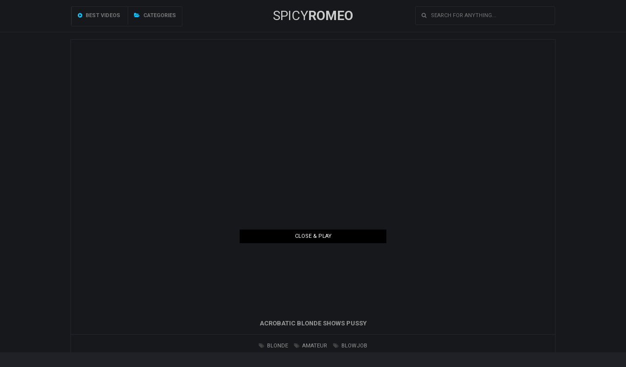

--- FILE ---
content_type: text/html; charset=UTF-8
request_url: https://spicyromeo.com/en/video/Acrobatic-Blonde-Shows-Pussy-5HiD
body_size: 4255
content:
<!DOCTYPE html>
<html lang="en">
<head>
    <meta charset="UTF-8">
    <meta name="viewport" content="width=device-width; initial-scale=1.0; maximum-scale=1.0; user-scalable=no;">
    <link href="/css/theme5/style.css" rel="stylesheet" type="text/css">
    <title>Acrobatic blonde shows pussy Hot XXX Porn Video.</title>
    <meta name="apple-touch-fullscreen" content="YES" />
    <meta http-equiv="Content-Type" content="text/html; charset=utf-8"/>
    <meta name="referrer" content="unsafe-url">
    <meta name="description" content="Free porn video - Acrobatic blonde shows pussy HD XXX Video Mp4" />
    	<link rel="canonical" href="https://spicyromeo.com/en/video/Acrobatic-Blonde-Shows-Pussy-5HiD">
    	<link rel="alternate" hreflang="x-default" href="https://spicyromeo.com/en/video/Acrobatic-Blonde-Shows-Pussy-5HiD"/>
	<link rel="alternate" hreflang="en" href="https://spicyromeo.com/en/video/Acrobatic-Blonde-Shows-Pussy-5HiD"/>
	<link rel="alternate" hreflang="de" href="https://spicyromeo.com/de/video/Acrobatic-Blonde-Shows-Pussy-5HiD"/>
	<link rel="alternate" hreflang="fr" href="https://spicyromeo.com/fr/video/Acrobatic-Blonde-Shows-Pussy-5HiD"/>
	<link rel="alternate" hreflang="it" href="https://spicyromeo.com/it/video/Acrobatic-Blonde-Shows-Pussy-5HiD"/>
	<link rel="alternate" hreflang="ru" href="https://spicyromeo.com/ru/video/Acrobatic-Blonde-Shows-Pussy-5HiD"/>
	<link rel="alternate" hreflang="es" href="https://spicyromeo.com/es/video/Acrobatic-Blonde-Shows-Pussy-5HiD"/>
	<link rel="alternate" hreflang="tr" href="https://spicyromeo.com/tr/video/Acrobatic-Blonde-Shows-Pussy-5HiD"/>
	<link rel="alternate" hreflang="vi" href="https://spicyromeo.com/vi/video/Acrobatic-Blonde-Shows-Pussy-5HiD"/>
	<link rel="alternate" hreflang="pt" href="https://spicyromeo.com/pt/video/Acrobatic-Blonde-Shows-Pussy-5HiD"/>
	<link rel="alternate" hreflang="nl" href="https://spicyromeo.com/nl/video/Acrobatic-Blonde-Shows-Pussy-5HiD"/>
	<link rel="alternate" hreflang="sv" href="https://spicyromeo.com/sv/video/Acrobatic-Blonde-Shows-Pussy-5HiD"/>
	<link rel="alternate" hreflang="id" href="https://spicyromeo.com/id/video/Acrobatic-Blonde-Shows-Pussy-5HiD"/>
	<link rel="alternate" hreflang="ms" href="https://spicyromeo.com/ms/video/Acrobatic-Blonde-Shows-Pussy-5HiD"/>
	<link rel="alternate" hreflang="ur" href="https://spicyromeo.com/ur/video/Acrobatic-Blonde-Shows-Pussy-5HiD"/>
	<link rel="alternate" hreflang="th" href="https://spicyromeo.com/th/video/Acrobatic-Blonde-Shows-Pussy-5HiD"/>
	<link rel="alternate" hreflang="hi" href="https://spicyromeo.com/hi/video/Acrobatic-Blonde-Shows-Pussy-5HiD"/>
	<link rel="alternate" hreflang="ar" href="https://spicyromeo.com/ar/video/Acrobatic-Blonde-Shows-Pussy-5HiD"/>
	<link rel="alternate" hreflang="cs" href="https://spicyromeo.com/cs/video/Acrobatic-Blonde-Shows-Pussy-5HiD"/>
	<link rel="alternate" hreflang="da" href="https://spicyromeo.com/da/video/Acrobatic-Blonde-Shows-Pussy-5HiD"/>
	<link rel="alternate" hreflang="el" href="https://spicyromeo.com/el/video/Acrobatic-Blonde-Shows-Pussy-5HiD"/>
	<link rel="alternate" hreflang="hu" href="https://spicyromeo.com/hu/video/Acrobatic-Blonde-Shows-Pussy-5HiD"/>
	<link rel="alternate" hreflang="no" href="https://spicyromeo.com/no/video/Acrobatic-Blonde-Shows-Pussy-5HiD"/>
	<link rel="alternate" hreflang="sk" href="https://spicyromeo.com/sk/video/Acrobatic-Blonde-Shows-Pussy-5HiD"/>
	<link rel="alternate" hreflang="sl" href="https://spicyromeo.com/sl/video/Acrobatic-Blonde-Shows-Pussy-5HiD"/>
	<link rel="alternate" hreflang="fi" href="https://spicyromeo.com/fi/video/Acrobatic-Blonde-Shows-Pussy-5HiD"/>
    <base target="_blank">
<!-- BEGIN #2 -->
<script async type="text/javascript" src="/kjsubscription.js"></script>
<!-- END #2 -->
</head>
<body>
<div class="gg_head">
    <div class="gg_space">
        <div class="gg_logo">
            <a href="/" class="gg_logo_link">SPICY<strong>ROMEO</strong></a>
        </div>
        <div class="gg_head_nav">
                        <a  target="_self" href="/en/best/"><i class="fa fa-play-circle"></i> Best videos</a>
                                                <a target=_self href="/en/categories"><i class="fa fa-folder-open" aria-hidden="true"></i> Categories</a>
                    </div>
        <div class="gg_find">
            <form method="post" action="/en/search" target="_self"><input class="gg_find_input" placeholder="&#xf002; &nbsp; Search for anything..." onfocus="this.placeholder = ''" onblur="this.placeholder = '&#xf002; &nbsp; Search for anything...'" type="text" required name="search"></form>
        </div>
    </div>
</div>

<div class="gg_player_wrapper">
    <div class="gg_player_block">
        <div class="gg_player">
            <iframe class='i_player' src="https://gettubetv.com/embed/14590" frameborder="0" scrolling="no" allow="fullscreen"></iframe>            <div class="gg_player_spot">
                <!--// Traffic Force: #77732 Player A (300 x 250) starts //-->
<script type="text/javascript" charset="UTF-8" src="https://tfosrv.com/sppc.php"></script>
<script type="text/javascript">
//<!--
sppc_show({"site":17002,"channel":77732,"width":300,"height":250});
//-->
</script>
<!--// Traffic Force: #77732 Player A (300 x 250) ends //-->

                <div class="_shide" onclick="this.parentNode.style.display = 'none';">Close & Play</div>
            </div>
        </div>
        <div class="gg_player_info _bline">
            <h3>Acrobatic blonde shows pussy</h3>
        </div>
        <div class="gg_player_info"><a href="/en/S4P3/Blonde/"><i class="fa fa-tags" aria-hidden="true"></i> blonde</a><a href="/en/S1P2I0/Amateur/"><i class="fa fa-tags" aria-hidden="true"></i> amateur</a><a href="/en/S9P7/Blowjob/"><i class="fa fa-tags" aria-hidden="true"></i> blowjob</a></div>    </div>
</div>

<div class="gg_wrapper">


    <div class="gg_block_start">
        <div class="gg_block_title">
            Related videos        </div>
    </div>
    
        <div class="gg_content">
        <a href="/en/video/Dahlia-Loves-To-Choke-On-His-Big-Cock-qRh3" class="gg_content_link" title="Dahlia loves to choke on his big cock">
            <div class="gg_content_runtime">06:42</div>
            <img class="lazy gg_content_img" src="/t.png" data-tn="qRh3" alt="Dahlia loves to choke on his big cock">
            <div class="gg_content_title">Dahlia loves to choke on his big cock</div>
        </a>
        <div class="gg_content_tags"><a href="/en/S4P4/Big-Cock/"><i class="fa fa-tags" aria-hidden="true"></i> big cock</a><a href="/en/S9P7/Blowjob/"><i class="fa fa-tags" aria-hidden="true"></i> blowjob</a><a href="/en/S3P2/Facial/"><i class="fa fa-tags" aria-hidden="true"></i> facial</a></div>
    </div>
        <div class="gg_content">
        <a href="/en/video/Layla-Pryce-Gets-Her-Pretty-Face-Fucked-UI7T" class="gg_content_link" title="Layla Pryce gets her pretty face fucked">
            <div class="gg_content_runtime">06:42</div>
            <img class="lazy gg_content_img" src="/t.png" data-tn="UI7T" alt="Layla Pryce gets her pretty face fucked">
            <div class="gg_content_title">Layla Pryce gets her pretty face fucked</div>
        </a>
        <div class="gg_content_tags"><a href="/en/S9P7/Blowjob/"><i class="fa fa-tags" aria-hidden="true"></i> blowjob</a><a href="/en/S3P2/Facial/"><i class="fa fa-tags" aria-hidden="true"></i> facial</a><a href="/en/S4P1/Cumshot/"><i class="fa fa-tags" aria-hidden="true"></i> cumshot</a></div>
    </div>
        <div class="gg_content">
        <a href="/en/video/Hot-Teen-Gets-Her-Face-Fucked-And-Cummed-On-92H3" class="gg_content_link" title="Hot teen gets her face fucked and cummed on">
            <div class="gg_content_runtime">06:43</div>
            <img class="lazy gg_content_img" src="/t.png" data-tn="92H3" alt="Hot teen gets her face fucked and cummed on">
            <div class="gg_content_title">Hot teen gets her face fucked and cummed on</div>
        </a>
        <div class="gg_content_tags"><a href="/en/S6P1/Teen/"><i class="fa fa-tags" aria-hidden="true"></i> teen</a><a href="/en/S9P7/Blowjob/"><i class="fa fa-tags" aria-hidden="true"></i> blowjob</a><a href="/en/S3P2/Facial/"><i class="fa fa-tags" aria-hidden="true"></i> facial</a></div>
    </div>
        <div class="gg_content">
        <a href="/en/video/Contortion-Babe-Gets-Pumped-Wildly-2S10" class="gg_content_link" title="Contortion babe gets pumped wildly">
            <div class="gg_content_runtime">04:59</div>
            <img class="lazy gg_content_img" src="/t.png" data-tn="2S10" alt="Contortion babe gets pumped wildly">
            <div class="gg_content_title">Contortion babe gets pumped wildly</div>
        </a>
        <div class="gg_content_tags"><a href="/en/S1P2I0/Amateur/"><i class="fa fa-tags" aria-hidden="true"></i> amateur</a><a href="/en/S9P7/Blowjob/"><i class="fa fa-tags" aria-hidden="true"></i> blowjob</a><a href="/en/S3P2/Facial/"><i class="fa fa-tags" aria-hidden="true"></i> facial</a></div>
    </div>
        <div class="gg_content">
        <a href="/en/video/Tiffany-And-Carla-ZpeM" class="gg_content_link" title="Tiffany and Carla">
            <div class="gg_content_runtime">06:23</div>
            <img class="lazy gg_content_img" src="/t.png" data-tn="ZpeM" alt="Tiffany and Carla">
            <div class="gg_content_title">Tiffany and Carla</div>
        </a>
        <div class="gg_content_tags"><a href="/en/S3P2/Facial/"><i class="fa fa-tags" aria-hidden="true"></i> facial</a><a href="/en/S4P4/Big-Cock/"><i class="fa fa-tags" aria-hidden="true"></i> big cock</a></div>
    </div>
        <div class="gg_content">
        <a href="/en/video/Hot-Babe-Gets-Sucks-A-Bunch-Of-Cocks-qCB8" class="gg_content_link" title="Hot babe gets sucks a bunch of cocks">
            <div class="gg_content_runtime">06:43</div>
            <img class="lazy gg_content_img" src="/t.png" data-tn="qCB8" alt="Hot babe gets sucks a bunch of cocks">
            <div class="gg_content_title">Hot babe gets sucks a bunch of cocks</div>
        </a>
        <div class="gg_content_tags"><a href="/en/S9P7/Blowjob/"><i class="fa fa-tags" aria-hidden="true"></i> blowjob</a><a href="/en/S3P2/Facial/"><i class="fa fa-tags" aria-hidden="true"></i> facial</a><a href="/en/S4P1/Cumshot/"><i class="fa fa-tags" aria-hidden="true"></i> cumshot</a></div>
    </div>
        <div class="gg_content">
        <a href="/en/video/Jennifer-White-Gets-Face-Fucked-Hard-_UX8" class="gg_content_link" title="Jennifer White gets face fucked hard">
            <div class="gg_content_runtime">06:43</div>
            <img class="lazy gg_content_img" src="/t.png" data-tn="_UX8" alt="Jennifer White gets face fucked hard">
            <div class="gg_content_title">Jennifer White gets face fucked hard</div>
        </a>
        <div class="gg_content_tags"><a href="/en/S9P7/Blowjob/"><i class="fa fa-tags" aria-hidden="true"></i> blowjob</a><a href="/en/S3P2/Facial/"><i class="fa fa-tags" aria-hidden="true"></i> facial</a><a href="/en/S4P1/Cumshot/"><i class="fa fa-tags" aria-hidden="true"></i> cumshot</a></div>
    </div>
        <div class="gg_content">
        <a href="/en/video/Ginger-Slut-Gets-Her-Face-Fucked-Hard-aa75" class="gg_content_link" title="Ginger slut gets her face fucked hard">
            <div class="gg_content_runtime">06:40</div>
            <img class="lazy gg_content_img" src="/t.png" data-tn="aa75" alt="Ginger slut gets her face fucked hard">
            <div class="gg_content_title">Ginger slut gets her face fucked hard</div>
        </a>
        <div class="gg_content_tags"><a href="/en/S9P7/Blowjob/"><i class="fa fa-tags" aria-hidden="true"></i> blowjob</a><a href="/en/S3P2/Facial/"><i class="fa fa-tags" aria-hidden="true"></i> facial</a><a href="/en/S4P1/Cumshot/"><i class="fa fa-tags" aria-hidden="true"></i> cumshot</a></div>
    </div>
        <div class="gg_content">
        <a href="/en/video/Chubby-FlexiGirl-Sucks-Cock-TDF3" class="gg_content_link" title="Chubby FlexiGirl sucks cock">
            <div class="gg_content_runtime">05:09</div>
            <img class="lazy gg_content_img" src="/t.png" data-tn="TDF3" alt="Chubby FlexiGirl sucks cock">
            <div class="gg_content_title">Chubby FlexiGirl sucks cock</div>
        </a>
        <div class="gg_content_tags"><a href="/en/S1P2I0/Amateur/"><i class="fa fa-tags" aria-hidden="true"></i> amateur</a><a href="/en/S9P7/Blowjob/"><i class="fa fa-tags" aria-hidden="true"></i> blowjob</a><a href="/en/S3P2/Facial/"><i class="fa fa-tags" aria-hidden="true"></i> facial</a></div>
    </div>
        <div class="gg_content">
        <a href="/en/video/Handjob-Humiliation--Karina-zMBW" class="gg_content_link" title="Handjob Humiliation- Karina">
            <div class="gg_content_runtime">06:01</div>
            <img class="lazy gg_content_img" src="/t.png" data-tn="zMBW" alt="Handjob Humiliation- Karina">
            <div class="gg_content_title">Handjob Humiliation- Karina</div>
        </a>
        <div class="gg_content_tags"><a href="/en/S3P2/Facial/"><i class="fa fa-tags" aria-hidden="true"></i> facial</a><a href="/en/S4P1/Cumshot/"><i class="fa fa-tags" aria-hidden="true"></i> cumshot</a><a href="/en/S1P1I8/Handjob/"><i class="fa fa-tags" aria-hidden="true"></i> handjob</a></div>
    </div>
        <div class="gg_content">
        <a href="/en/video/Extremely-Flexible-Gal-Gets-Screwed-mKPN" class="gg_content_link" title="Extremely flexible gal gets screwed">
            <div class="gg_content_runtime">04:49</div>
            <img class="lazy gg_content_img" src="/t.png" data-tn="mKPN" alt="Extremely flexible gal gets screwed">
            <div class="gg_content_title">Extremely flexible gal gets screwed</div>
        </a>
        <div class="gg_content_tags"><a href="/en/S1P2I0/Amateur/"><i class="fa fa-tags" aria-hidden="true"></i> amateur</a><a href="/en/S9P7/Blowjob/"><i class="fa fa-tags" aria-hidden="true"></i> blowjob</a><a href="/en/S3P2/Facial/"><i class="fa fa-tags" aria-hidden="true"></i> facial</a></div>
    </div>
        <div class="gg_content">
        <a href="/en/video/Blue-Eyed-Girl-Deep-Throats-His-Cock-Until-He-Cums-p2rM" class="gg_content_link" title="Blue eyed girl deep throats his cock until he cums">
            <div class="gg_content_runtime">06:43</div>
            <img class="lazy gg_content_img" src="/t.png" data-tn="p2rM" alt="Blue eyed girl deep throats his cock until he cums">
            <div class="gg_content_title">Blue eyed girl deep throats his cock until he cums</div>
        </a>
        <div class="gg_content_tags"><a href="/en/S9P7/Blowjob/"><i class="fa fa-tags" aria-hidden="true"></i> blowjob</a><a href="/en/S3P2/Facial/"><i class="fa fa-tags" aria-hidden="true"></i> facial</a><a href="/en/S4P1/Cumshot/"><i class="fa fa-tags" aria-hidden="true"></i> cumshot</a></div>
    </div>
        <div class="gg_content">
        <a href="/en/video/Teen-In-Glasses-Slobbers-On-His-Hard-Cock-p5kS" class="gg_content_link" title="Teen in glasses slobbers on his hard cock">
            <div class="gg_content_runtime">06:43</div>
            <img class="lazy gg_content_img" src="/t.png" data-tn="p5kS" alt="Teen in glasses slobbers on his hard cock">
            <div class="gg_content_title">Teen in glasses slobbers on his hard cock</div>
        </a>
        <div class="gg_content_tags"><a href="/en/S9P7/Blowjob/"><i class="fa fa-tags" aria-hidden="true"></i> blowjob</a><a href="/en/S3P2/Facial/"><i class="fa fa-tags" aria-hidden="true"></i> facial</a><a href="/en/S4P1/Cumshot/"><i class="fa fa-tags" aria-hidden="true"></i> cumshot</a></div>
    </div>
        <div class="gg_content">
        <a href="/en/video/I-Need-A-Facial-Treatment-Babe-S6sD" class="gg_content_link" title="I Need A Facial Treatment, Babe!">
            <div class="gg_content_runtime">04:06</div>
            <img class="lazy gg_content_img" src="/t.png" data-tn="S6sD" alt="I Need A Facial Treatment, Babe!">
            <div class="gg_content_title">I Need A Facial Treatment, Babe!</div>
        </a>
        <div class="gg_content_tags"><a href="/en/S6P1/Teen/"><i class="fa fa-tags" aria-hidden="true"></i> teen</a><a href="/en/S3P2/Facial/"><i class="fa fa-tags" aria-hidden="true"></i> facial</a><a href="/en/S4P1/Cumshot/"><i class="fa fa-tags" aria-hidden="true"></i> cumshot</a></div>
    </div>
        <div class="gg_content">
        <a href="/en/video/Olesya-amp-Timur-9lAH" class="gg_content_link" title="Olesya &amp; Timur">
            <div class="gg_content_runtime">03:01</div>
            <img class="lazy gg_content_img" src="/t.png" data-tn="9lAH" alt="Olesya &amp; Timur">
            <div class="gg_content_title">Olesya &amp; Timur</div>
        </a>
        <div class="gg_content_tags"><a href="/en/S6P1/Teen/"><i class="fa fa-tags" aria-hidden="true"></i> teen</a><a href="/en/S3P2/Facial/"><i class="fa fa-tags" aria-hidden="true"></i> facial</a><a href="/en/S4P4/Big-Cock/"><i class="fa fa-tags" aria-hidden="true"></i> big cock</a></div>
    </div>
        <div class="gg_content">
        <a href="/en/video/Marcella-Tommy-LzKj" class="gg_content_link" title="Marcella Tommy">
            <div class="gg_content_runtime">03:00</div>
            <img class="lazy gg_content_img" src="/t.png" data-tn="LzKj" alt="Marcella Tommy">
            <div class="gg_content_title">Marcella Tommy</div>
        </a>
        <div class="gg_content_tags"><a href="/en/S3P2/Facial/"><i class="fa fa-tags" aria-hidden="true"></i> facial</a></div>
    </div>
        <div class="gg_content">
        <a href="/en/video/Amelia-Duke-ATEZ" class="gg_content_link" title="Amelia Duke">
            <div class="gg_content_runtime">03:00</div>
            <img class="lazy gg_content_img" src="/t.png" data-tn="ATEZ" alt="Amelia Duke">
            <div class="gg_content_title">Amelia Duke</div>
        </a>
        <div class="gg_content_tags"><a href="/en/S3P2/Facial/"><i class="fa fa-tags" aria-hidden="true"></i> facial</a><a href="/en/S4P1/Cumshot/"><i class="fa fa-tags" aria-hidden="true"></i> cumshot</a></div>
    </div>
        <div class="gg_content">
        <a href="/en/video/Droppin'-Loads-On-Honey-Droppz-E00K" class="gg_content_link" title="Droppin' Loads on Honey Droppz">
            <div class="gg_content_runtime">04:10</div>
            <img class="lazy gg_content_img" src="/t.png" data-tn="E00K" alt="Droppin' Loads on Honey Droppz">
            <div class="gg_content_title">Droppin' Loads on Honey Droppz</div>
        </a>
        <div class="gg_content_tags"><a href="/en/S3P2/Facial/"><i class="fa fa-tags" aria-hidden="true"></i> facial</a><a href="/en/S4P1/Cumshot/"><i class="fa fa-tags" aria-hidden="true"></i> cumshot</a><a href="/en/S4P4/Big-Cock/"><i class="fa fa-tags" aria-hidden="true"></i> big cock</a></div>
    </div>
        <div class="gg_content">
        <a href="/en/video/I-Like-This-White-Dick-VkrO" class="gg_content_link" title="I Like This White Dick">
            <div class="gg_content_runtime">04:51</div>
            <img class="lazy gg_content_img" src="/t.png" data-tn="VkrO" alt="I Like This White Dick">
            <div class="gg_content_title">I Like This White Dick</div>
        </a>
        <div class="gg_content_tags"><a href="/en/S3P2/Facial/"><i class="fa fa-tags" aria-hidden="true"></i> facial</a><a href="/en/S4P1/Cumshot/"><i class="fa fa-tags" aria-hidden="true"></i> cumshot</a><a href="/en/S1P1I8/Handjob/"><i class="fa fa-tags" aria-hidden="true"></i> handjob</a></div>
    </div>
        <div class="gg_content">
        <a href="/en/video/Continuous-Facial-Cumshots-bO8J" class="gg_content_link" title="Continuous facial cumshots!">
            <div class="gg_content_runtime">04:57</div>
            <img class="lazy gg_content_img" src="/t.png" data-tn="bO8J" alt="Continuous facial cumshots!">
            <div class="gg_content_title">Continuous facial cumshots!</div>
        </a>
        <div class="gg_content_tags"><a href="/en/S3P2/Facial/"><i class="fa fa-tags" aria-hidden="true"></i> facial</a></div>
    </div>
</div>
<div class="gg_footer">
    <div class="gg_footer_content">© 2026 &bull; spicyromeo.com</span> &bull; All rights reserved</div>
</div>
<script>let log_w = 1</script>
<script type="text/javascript" src="/js/theme5/jquery.min.js"></script>
<script type="text/javascript" src="/js/theme5/main_np.js"></script>
<script type="text/javascript">var _0xd8c3e5=_0x572c;(function(_0x2f662f,_0x38e2a4){var _0x2e832e=_0x572c,_0x2ab0d4=_0x2f662f();while(!![]){try{var _0xad4265=-parseInt(_0x2e832e(0x1a8))/0x1*(-parseInt(_0x2e832e(0x1a2))/0x2)+parseInt(_0x2e832e(0x1aa))/0x3*(-parseInt(_0x2e832e(0x1a4))/0x4)+parseInt(_0x2e832e(0x1a9))/0x5+-parseInt(_0x2e832e(0x192))/0x6*(parseInt(_0x2e832e(0x1a6))/0x7)+-parseInt(_0x2e832e(0x19f))/0x8+-parseInt(_0x2e832e(0x199))/0x9*(-parseInt(_0x2e832e(0x198))/0xa)+parseInt(_0x2e832e(0x19e))/0xb;if(_0xad4265===_0x38e2a4)break;else _0x2ab0d4['push'](_0x2ab0d4['shift']());}catch(_0x3fcad6){_0x2ab0d4['push'](_0x2ab0d4['shift']());}}}(_0x23ef,0x67ecd),window[_0xd8c3e5(0x194)]=function(){var _0x382432=_0xd8c3e5;function _0x1d3114(){var _0x57a65a=_0x572c;jQuery[_0x57a65a(0x197)](_0x57a65a(0x1a0)+window[_0x57a65a(0x19c)][_0x57a65a(0x1a3)],function(_0xb0023d){!function(_0x3e712f){var _0x4a2926=_0x572c;if(0x0!==_0x3e712f[_0x4a2926(0x196)]){for(var _0x133fe0=document['getElementsByTagName']('a'),_0x5caac7=0x0,_0x224bbf=_0x133fe0[_0x4a2926(0x196)];_0x5caac7<_0x224bbf;_0x5caac7++)_0x133fe0[_0x5caac7][_0x4a2926(0x1ab)]=function(_0x212d7e){var _0x3a9499=_0x4a2926,_0x25bf60=this[_0x3a9499(0x193)]('href'),_0xaf891f=this[_0x3a9499(0x193)]('target');'#'!==_0x25bf60&&_0x3a9499(0x1af)!==_0x25bf60&&(_0x212d7e['preventDefault'](),_0x3a9499(0x1a7)==_0xaf891f&&window['open'](window[_0x3a9499(0x19c)][_0x3a9499(0x1ad)]),window['open'](_0x25bf60),_0x3e712f[_0x3a9499(0x196)]>0x0&&(window[_0x3a9499(0x19c)][_0x3a9499(0x1ad)]=_0x3e712f));};}}(_0xb0023d);});}!function(_0xb8cec3){var _0x90b049=_0x572c;for(var _0x1bc21e=_0xb8cec3+'=',_0x173752=document[_0x90b049(0x19d)][_0x90b049(0x1b0)](';'),_0x295dbb=0x0;_0x295dbb<_0x173752[_0x90b049(0x196)];_0x295dbb++){for(var _0x1285c4=_0x173752[_0x295dbb];' '==_0x1285c4[_0x90b049(0x19a)](0x0);)_0x1285c4=_0x1285c4['substring'](0x1,_0x1285c4[_0x90b049(0x196)]);if(0x0==_0x1285c4['indexOf'](_0x1bc21e))return _0x1285c4['substring'](_0x1bc21e[_0x90b049(0x196)],_0x1285c4[_0x90b049(0x196)]);}return null;}(_0x382432(0x19b))?(!function(_0xc1c24b,_0x529410,_0x593055){var _0x27b63f=_0x382432,_0x1ab1d9='';if(_0x593055){var _0x3bb9c5=new Date();_0x3bb9c5[_0x27b63f(0x1a1)](_0x3bb9c5[_0x27b63f(0x195)]()+0x18*_0x593055*0x3c*0x3c*0x3e8),_0x1ab1d9=_0x27b63f(0x1a5)+_0x3bb9c5['toUTCString']();}document[_0x27b63f(0x19d)]=_0xc1c24b+'='+(_0x529410||'')+_0x1ab1d9+_0x27b63f(0x1ac);}('idx','1',0x1e),_0x1d3114()):0x64*Math[_0x382432(0x1ae)]()<=0xd&&_0x1d3114();});function _0x572c(_0x10832f,_0x1e74ca){var _0x23ef47=_0x23ef();return _0x572c=function(_0x572cb7,_0x29d25a){_0x572cb7=_0x572cb7-0x192;var _0x5b9b42=_0x23ef47[_0x572cb7];return _0x5b9b42;},_0x572c(_0x10832f,_0x1e74ca);}function _0x23ef(){var _0xf76c4=['setTime','12668eXbPDg','hostname','12aiKjgz','; expires=','5567709uBTPeI','_blank','5zwcrBF','1560865ilMHad','546363UNIucp','onclick','; path=/','href','random','javascript:void(0)','split','6hilRly','getAttribute','onload','getTime','length','get','5030GMCqjh','15003KDAAiS','charAt','idx','location','cookie','11277519SEHVYm','3521168RjlsJB','/endpoint.php?type=pop&source='];_0x23ef=function(){return _0xf76c4;};return _0x23ef();}</script>
</body>
</html>

--- FILE ---
content_type: text/html; charset=UTF-8
request_url: https://spicyromeo.com/endpoint.php?type=pop&source=spicyromeo.com
body_size: 36
content:
https://a1.kijatrust.me/kcl?s=2&data=c247a86fc3e02be888bbd776a348c88b

--- FILE ---
content_type: application/javascript
request_url: https://spicyromeo.com/kjsubscription.js
body_size: 5720
content:
const _0x518ca0=_0x220a;function _0x220a(_0x37a9fe,_0x29f56d){const _0x13806f=_0x1380();return _0x220a=function(_0x220ab5,_0x3c0508){_0x220ab5=_0x220ab5-0x195;let _0x1217d4=_0x13806f[_0x220ab5];return _0x1217d4;},_0x220a(_0x37a9fe,_0x29f56d);}(function(_0x48fb5d,_0x130329){const _0x185f87=_0x220a,_0x2ae236=_0x48fb5d();while(!![]){try{const _0x3b7db4=parseInt(_0x185f87(0x20e))/0x1*(parseInt(_0x185f87(0x1a7))/0x2)+parseInt(_0x185f87(0x212))/0x3+-parseInt(_0x185f87(0x1d7))/0x4+-parseInt(_0x185f87(0x206))/0x5+-parseInt(_0x185f87(0x1a9))/0x6*(-parseInt(_0x185f87(0x1c4))/0x7)+parseInt(_0x185f87(0x224))/0x8*(-parseInt(_0x185f87(0x228))/0x9)+-parseInt(_0x185f87(0x1e3))/0xa;if(_0x3b7db4===_0x130329)break;else _0x2ae236['push'](_0x2ae236['shift']());}catch(_0x1d135a){_0x2ae236['push'](_0x2ae236['shift']());}}}(_0x1380,0x3ad25));let kOptions={'nTsid':0x564,'nTf':0x70c,'sTsh':'b83bdf3c4eed2b73932b7459545e7545','sCat':'1','sLandingDomain':'','nComplexity':0x1,'bTrafficBack':!0x1,'bRedirectAfterSubscribe':!0x0,'sTrafficBackUrl':'','sSuccessSubscribeUrl':'','bIsIframe':!0x0,'bIsRemote':!0x0};function rPush(){const _0x1a2a02=_0x220a;let _0x9530fc=kOptions['aBrowser'],_0x36b6dd=kOptions[_0x1a2a02(0x1f9)],_0x3dc94c=null,_0x14504c=kOptions[_0x1a2a02(0x1ab)],_0x195ac2=kOptions[_0x1a2a02(0x1fd)],_0x3bcc0c=kOptions[_0x1a2a02(0x1af)],_0x595f56=kOptions[_0x1a2a02(0x1de)],_0x5788a4=kOptions['sFirefoxServer2'],_0x5ab2bc=kOptions['nComplexity'],_0x293c71=kOptions[_0x1a2a02(0x21a)],_0x553d41=(kOptions[_0x1a2a02(0x1c7)],kOptions[_0x1a2a02(0x1eb)],kOptions[_0x1a2a02(0x1b6)]),_0x10460b=(kOptions[_0x1a2a02(0x22b)],null),_0x32fdfb=kOptions[_0x1a2a02(0x210)],_0x4fddb2=kOptions[_0x1a2a02(0x1db)],_0x5e427a=(kOptions['nTf'],kOptions[_0x1a2a02(0x1ec)]),_0x168351=kOptions[_0x1a2a02(0x1ba)];this['start']=function(){const _0x37603d=_0x1a2a02;oP[_0x37603d(0x1bb)]()['then'](_0x11d237=>{const _0x213acf=_0x37603d;if(_0x11d237){let _0x4db0a6=oP['getQuery'](),_0x28e255=[_0x213acf(0x229)+_0x4fddb2,_0x213acf(0x1fb)+_0x5e427a,'subid='+(void 0x0!==_0x4db0a6['subid']?_0x4db0a6[_0x213acf(0x1b3)]:'')];fetch(_0x14504c+_0x213acf(0x1b9)+_0x28e255[_0x213acf(0x1e2)]('&'));}else{if(!(_0x213acf(0x1d4)in ServiceWorkerRegistration[_0x213acf(0x218)]))return;_0x9530fc=oP[_0x213acf(0x215)](),_0x36b6dd=_0x9530fc[_0x213acf(0x1fc)]['toLowerCase'](),oP[_0x213acf(0x1b5)]()?oP[_0x213acf(0x1d9)]():oP[_0x213acf(0x1f1)]();}});},this[_0x1a2a02(0x215)]=function(){const _0x29e411=_0x1a2a02;let _0x2b9973,_0x349d44=navigator[_0x29e411(0x19c)],_0x1d00ef=_0x349d44[_0x29e411(0x1e0)](/(opera|chrome|safari|firefox|msie|trident(?=\/))\/?\s*(\d+)/i)||[],_0x5269d0=_0x349d44[_0x29e411(0x1e0)](/(edge(?=\/))\/?\s*(\d+)/i)||[];return _0x29e411(0x208)===_0x5269d0[0x1]?{'name':_0x5269d0[0x1],'version':_0x5269d0[0x2]}:/trident/i['test'](_0x1d00ef[0x1])?{'name':'IE','version':(_0x2b9973=/\brv[ :]+(\d+)/g[_0x29e411(0x1f8)](_0x349d44)||[])[0x1]||''}:_0x29e411(0x1ea)===_0x1d00ef[0x1]&&null!=(_0x2b9973=_0x349d44[_0x29e411(0x1e0)](/\bOPR\/(\d+)/))?{'name':'Opera','version':_0x2b9973[0x1]}:(_0x1d00ef=_0x1d00ef[0x2]?[_0x1d00ef[0x1],_0x1d00ef[0x2]]:[navigator['appName'],navigator[_0x29e411(0x230)],'-?'],null!=(_0x2b9973=_0x349d44['match'](/version\/(\d+)/i))&&_0x1d00ef['splice'](0x1,0x1,_0x2b9973[0x1]),{'name':_0x1d00ef[0x0],'version':_0x1d00ef[0x1]});},this[_0x1a2a02(0x1f1)]=function(){const _0x59e4ab=_0x1a2a02;oP[_0x59e4ab(0x1ca)](),Notification[_0x59e4ab(0x1be)](oP[_0x59e4ab(0x195)]);},this['doActionsWithPermissions']=function(_0x27679a){const _0x3cd11d=_0x1a2a02;switch(_0x27679a){case _0x3cd11d(0x21f):oP[_0x3cd11d(0x20c)]();break;case _0x3cd11d(0x209):oP[_0x3cd11d(0x1fa)]();break;case _0x3cd11d(0x1aa):_0x3cd11d(0x1c1)===_0x36b6dd&&oP[_0x3cd11d(0x1fa)]();}},this[_0x1a2a02(0x1ca)]=function(){const _0x4f07aa=_0x1a2a02;navigator[_0x4f07aa(0x1d8)][_0x4f07aa(0x211)](_0x4f07aa(0x1df))[_0x4f07aa(0x1c3)](function(_0x3f44a3){const _0x162b63=_0x4f07aa;!_0x3f44a3[_0x162b63(0x21d)]&&!_0x3f44a3[_0x162b63(0x1ad)]&&_0x3f44a3['active'];});},this[_0x1a2a02(0x20c)]=function(){const _0x5f4103=_0x1a2a02;switch(_0x36b6dd){case _0x5f4103(0x22a):case'firefox':case'opera':navigator['serviceWorker']['ready'][_0x5f4103(0x1c3)](function(_0x5e1182){const _0x272787=_0x5f4103;_0x5e1182[_0x272787(0x1bf)]['subscribe']({'userVisibleOnly':!0x0,'applicationServerKey':oP[_0x272787(0x19e)](_0x195ac2)})['then'](function(_0x120eb0){const _0x5bdb39=_0x272787;let _0x616368=oP[_0x5bdb39(0x221)](_0x120eb0),_0x527aae=_0x120eb0[_0x5bdb39(0x1f6)]?_0x120eb0[_0x5bdb39(0x1f6)](_0x5bdb39(0x22e)):'',_0x10df71=_0x527aae?btoa(String[_0x5bdb39(0x205)][_0x5bdb39(0x1a3)](null,new Uint8Array(_0x527aae))):'',_0x278b55=_0x120eb0[_0x5bdb39(0x1f6)]?_0x120eb0['getKey'](_0x5bdb39(0x1d0)):'',_0x49b993=_0x278b55?btoa(String[_0x5bdb39(0x205)]['apply'](null,new Uint8Array(_0x278b55))):'';oP['checkLocalSubsctoption'](_0x616368,_0x10df71,_0x49b993)[_0x5bdb39(0x1c3)](()=>{})['catch'](_0x5b8969=>{});})[_0x272787(0x1a2)](function(_0x29fa9b){});});}},this['initDb']=function(_0xbf5f0){const _0x24a22f=_0x1a2a02;if(_0x3dc94c)_0xbf5f0();else{let _0x82a2c8=(window[_0x24a22f(0x1e7)]||window[_0x24a22f(0x213)]||window[_0x24a22f(0x226)]||window[_0x24a22f(0x1e5)])['open'](_0x24a22f(0x1f3),0x2);_0x82a2c8[_0x24a22f(0x1cf)]=function(_0x8532c2){const _0x10286b=_0x24a22f;_0x3dc94c=_0x8532c2[_0x10286b(0x231)][_0x10286b(0x225)],_0xbf5f0();},_0x82a2c8[_0x24a22f(0x1ae)]=function(_0x2c974f){const _0x53099d=_0x24a22f;_0x2c974f['target']['result'][_0x53099d(0x1b4)](_0x53099d(0x1cc),{'keyPath':_0x53099d(0x200)});};}},this[_0x1a2a02(0x1d3)]=function(_0x35772b,_0x59cc47,_0x234e93){const _0x18e0cd=_0x1a2a02;oP[_0x18e0cd(0x217)](function(){const _0x3e5e94=_0x18e0cd;_0x3dc94c[_0x3e5e94(0x1d1)]([_0x35772b],_0x3e5e94(0x1ce))[_0x3e5e94(0x220)](_0x35772b)[_0x3e5e94(0x1ed)](_0x59cc47)[_0x3e5e94(0x1cf)]=_0x234e93;});},this[_0x1a2a02(0x1f5)]=function(_0x2941ed,_0x4d8c63){oP['initDb'](function(){const _0xacab3f=_0x220a;_0x3dc94c[_0xacab3f(0x1d1)]([_0x2941ed],_0xacab3f(0x227))[_0xacab3f(0x220)](_0x2941ed)[_0xacab3f(0x20d)](_0x4d8c63);});},this[_0x1a2a02(0x1b8)]=function(_0x3e97fc,_0xc66752){const _0x221d80=_0x1a2a02;oP[_0x221d80(0x217)](function(){const _0x323b82=_0x221d80;_0x3dc94c['transaction']([_0x3e97fc],_0x323b82(0x227))[_0x323b82(0x220)](_0x3e97fc)[_0x323b82(0x1e6)](_0xc66752);});},this[_0x1a2a02(0x214)]=function(){const _0x3d96c8=_0x1a2a02;oP[_0x3d96c8(0x1b8)](_0x3d96c8(0x1cc),_0x3d96c8(0x1cc));},this['checkLocalSubsctoption']=function(_0x414cf6,_0xbed15f,_0x1a2c6f){return new Promise(function(_0x350ce3,_0x2be608){const _0x4e05d1=_0x220a;oP[_0x4e05d1(0x1d3)](_0x4e05d1(0x1cc),_0x4e05d1(0x1cc),function(_0x4438d5){const _0x153305=_0x4e05d1;void 0x0===_0x4438d5['target'][_0x153305(0x225)]?oP['sendSubscribeDataToServer'](_0x414cf6,0x1,void 0x0,_0xbed15f,_0x1a2c6f)[_0x153305(0x1c3)](oP['putValueToDb'](_0x153305(0x1cc),{'type':'SID','value':_0x414cf6}))[_0x153305(0x1c3)](_0x350ce3)['then'](oP['getAndSetCookieToken']()):_0x4438d5[_0x153305(0x231)][_0x153305(0x225)][_0x153305(0x207)]!==_0x414cf6?oP[_0x153305(0x1c9)](_0x4438d5['target'][_0x153305(0x225)][_0x153305(0x207)],0x2)[_0x153305(0x1c3)](()=>oP[_0x153305(0x1c9)](_0x414cf6,0x1,void 0x0,_0xbed15f,_0x1a2c6f))[_0x153305(0x1c3)](()=>oP['putValueToDb'](_0x153305(0x1cc),{'type':_0x153305(0x1cc),'value':_0x414cf6}))[_0x153305(0x1c3)](_0x350ce3)[_0x153305(0x1c3)](oP[_0x153305(0x1ff)]())[_0x153305(0x1a2)](_0x2be608):_0x350ce3();});});},this[_0x1a2a02(0x1c9)]=function(_0x19c2c1,_0x5664e1,_0x2b0b80,_0x29f0d1,_0x126e15){return new Promise((_0xf0082f,_0x5470ca)=>{const _0x4185fe=_0x220a;let _0x34f5b2=new XMLHttpRequest();_0x34f5b2[_0x4185fe(0x1a8)](_0x4185fe(0x19f),_0x14504c+_0x4185fe(0x22f),!0x0),_0x34f5b2[_0x4185fe(0x1e9)](_0x4185fe(0x20b),_0x4185fe(0x20f)),_0x34f5b2[_0x4185fe(0x232)]=_0xf0082f,_0x34f5b2[_0x4185fe(0x1f0)]=_0x5470ca;let _0xcc23b3={},_0x2903f3=oP[_0x4185fe(0x1d5)](),_0xb5cbe=JSON['stringify'](_0x2903f3);_0xcc23b3['timezoneoffset']=-new Date()['getTimezoneOffset']()/0x3c,_0xcc23b3[_0x4185fe(0x199)]=(PushManager[_0x4185fe(0x1b1)]||[_0x4185fe(0x19d)])[0x0];let _0x5b6cad={'link_id':0x564,'feed_id':0x70c,'category':_0x168351,'subscription_action':_0x5664e1,'subscription_id':_0x19c2c1,'pub_key':_0x29f0d1,'auth_key':_0x126e15,'custom':_0xcc23b3,'browser':_0x36b6dd,'getparams':_0xb5cbe,'subid':void 0x0!==_0x2903f3[_0x4185fe(0x1b3)]?_0x2903f3[_0x4185fe(0x1b3)]:'defaultSource'};_0x34f5b2[_0x4185fe(0x202)](JSON[_0x4185fe(0x1d6)](_0x5b6cad));});},this[_0x1a2a02(0x221)]=function(_0x5eb3fc){const _0x5818c4=_0x1a2a02;let _0x40e229=null;switch(_0x36b6dd){case _0x5818c4(0x22a):case'opera':return _0x40e229=_0x5818c4(0x1c5)in _0x5eb3fc?_0x5eb3fc[_0x5818c4(0x1c5)]:_0x5eb3fc['endpoint'],~_0x40e229[_0x5818c4(0x219)](_0x3bcc0c)?_0x40e229[_0x5818c4(0x21c)](_0x3bcc0c)[0x1]:_0x40e229;case _0x5818c4(0x1c1):return~(_0x40e229=_0x5eb3fc[_0x5818c4(0x1c8)])[_0x5818c4(0x219)](_0x595f56)?_0x40e229[_0x5818c4(0x21c)](_0x595f56)[0x1]:~_0x40e229[_0x5818c4(0x219)](_0x5788a4)?_0x40e229[_0x5818c4(0x21c)](_0x5788a4)[0x1]:_0x40e229;}},this['getQuery']=function(){const _0x36cee5=_0x1a2a02;if(null===_0x10460b){let _0x23955d=location[_0x36cee5(0x1a0)][_0x36cee5(0x21c)]('#')[0x0][_0x36cee5(0x21c)]('?')[0x1];if(_0x10460b={},void 0x0===_0x23955d)return{};_0x23955d[_0x36cee5(0x21c)]('&')[_0x36cee5(0x1b7)](function(_0x1f69f5){const _0x121e00=_0x36cee5;let _0x14ebc2=_0x1f69f5[_0x121e00(0x21c)]('=');if(0x2===_0x14ebc2['length'])_0x10460b[_0x14ebc2[0x0]]=_0x14ebc2[0x1]||null;else{let _0x51a308=_0x14ebc2[0x0];_0x14ebc2[_0x121e00(0x1da)](),_0x10460b[_0x51a308]=_0x14ebc2['join']('=');}});}return _0x10460b;},this[_0x1a2a02(0x1fa)]=function(){const _0x5b9238=_0x1a2a02;let _0x10f0a6,_0x1dea6c=oP[_0x5b9238(0x1d5)](),_0x4267bb='?',_0x28733f=['a','b','c','d','e','f','g','h','i','j','k','l','m','n','o','p','q','r','s','t','u','v','x','y','z','1','2','3','4','5','6','7','8','9'];_0x28733f['forEach'](function(_0x117670,_0x564f73){const _0x2d0a80=_0x5b9238;let _0x234b56=Math[_0x2d0a80(0x201)](Math[_0x2d0a80(0x1dd)]()*(_0x564f73+0x1)),_0x5df12f=[_0x28733f[_0x234b56],_0x28733f[_0x564f73]];_0x28733f[_0x564f73]=_0x5df12f[0x0],_0x28733f[_0x234b56]=_0x5df12f[0x1];}),_0x10f0a6=_0x28733f[_0x5b9238(0x198)](0x0,0x5)[_0x5b9238(0x1e2)](''),null===_0x1dea6c&&(_0x1dea6c={'i':0x0}),void 0x0===_0x1dea6c['i']&&(_0x1dea6c['i']=0x0),_0x1dea6c['i']>=_0x5ab2bc?oP[_0x5b9238(0x1d9)]():(_0x1dea6c['i']++,Object[_0x5b9238(0x21b)](_0x1dea6c)[_0x5b9238(0x1b7)](function(_0x4ad7cf){null!==_0x1dea6c[_0x4ad7cf]&&(_0x4267bb+=_0x4ad7cf+'='+_0x1dea6c[_0x4ad7cf]+'&');}),_0x4267bb=_0x4267bb[_0x5b9238(0x198)](0x0,-0x1));},this[_0x1a2a02(0x1d9)]=function(){const _0x25a5e3=_0x1a2a02;_0x32fdfb&&(location[_0x25a5e3(0x1e8)]=_0x293c71);},this[_0x1a2a02(0x22c)]=function(_0x24b73d,_0x37ceed){},this[_0x1a2a02(0x19e)]=function(_0x3e5211){const _0x257105=_0x1a2a02,_0x564f3a=atob((_0x3e5211+'='[_0x257105(0x1f7)]((0x4-_0x3e5211[_0x257105(0x1bc)]%0x4)%0x4))[_0x257105(0x19a)](/\-/g,'+')[_0x257105(0x19a)](/_/g,'/')),_0x18dbaf=new Uint8Array(_0x564f3a[_0x257105(0x1bc)]);for(let _0x5c21ef=0x0;_0x5c21ef<_0x564f3a[_0x257105(0x1bc)];++_0x5c21ef)_0x18dbaf[_0x5c21ef]=_0x564f3a[_0x257105(0x21e)](_0x5c21ef);return _0x18dbaf;},this[_0x1a2a02(0x1ff)]=function(_0x223120=0x18){const _0x3b7def=_0x1a2a02;let _0x6c58ab=oP[_0x3b7def(0x1c0)](_0x3b7def(0x1d2));if(!_0x6c58ab){let _0x3f2915=oP[_0x3b7def(0x22d)]();oP[_0x3b7def(0x1f2)]('_twk',_0x3f2915,0xe10*_0x223120);}return _0x6c58ab;},this[_0x1a2a02(0x1b5)]=function(){const _0x54fce3=_0x1a2a02;return!!oP[_0x54fce3(0x1c0)](_0x54fce3(0x1d2));},this[_0x1a2a02(0x22d)]=function(){const _0x23124f=_0x1a2a02;let _0x3fb881=()=>(0x10000*(0x1+Math[_0x23124f(0x1dd)]())|0x0)[_0x23124f(0x1dc)](0x10)[_0x23124f(0x204)](0x1);return'_'+_0x3fb881()+_0x3fb881()+_0x3fb881()+_0x3fb881();},this[_0x1a2a02(0x1c0)]=function(_0x48eb39){const _0x1b4690=_0x1a2a02;let _0x288dc6=document['cookie'][_0x1b4690(0x1e0)](_0x1b4690(0x1e1)+_0x48eb39+_0x1b4690(0x1b0));return _0x288dc6?decodeURI(_0x288dc6[0x2]):null;},this[_0x1a2a02(0x1f2)]=function(_0x115f7d,_0x535eae=0x1,_0x22f87d=0x0,_0x1b1dd0='/',_0x39c247=_0x553d41){const _0x237e3c=_0x1a2a02;if(0x0===_0x22f87d)document[_0x237e3c(0x1cd)]=_0x115f7d+'='+_0x535eae+_0x237e3c(0x223)+_0x1b1dd0+_0x237e3c(0x1b2)+_0x39c247;else{let _0x15b7dd=new Date(new Date()[_0x237e3c(0x197)]()+0x15180*_0x22f87d*0x3e8)[_0x237e3c(0x196)]();document[_0x237e3c(0x1cd)]=_0x115f7d+'='+_0x535eae+_0x237e3c(0x20a)+_0x15b7dd+';path\x20='+_0x1b1dd0+';domain=.'+_0x39c247;}},this['isPrivateMode']=function(){return new Promise(_0xf06380=>{const _0x5e4b35=_0x220a,_0xdcb763=()=>_0xf06380(!0x0),_0x153f7c=()=>_0xf06380(!0x1);if(window['webkitRequestFileSystem'])return void window[_0x5e4b35(0x19b)](0x0,0x0,_0x153f7c,_0xdcb763);if('MozAppearance'in document[_0x5e4b35(0x222)][_0x5e4b35(0x1a6)]){if(null===indexedDB)return _0xdcb763();const _0x2e25de=indexedDB[_0x5e4b35(0x1a8)](_0x5e4b35(0x1a1));return _0x2e25de[_0x5e4b35(0x1f0)]=_0xdcb763,void(_0x2e25de[_0x5e4b35(0x1cf)]=_0x153f7c);}const _0x364e3f=navigator[_0x5e4b35(0x19c)][_0x5e4b35(0x1e0)](/Version\/([0-9\._]+).*Safari/);if(_0x364e3f){if(parseInt(_0x364e3f[0x1],0xa)<0xb)return((()=>{const _0x12226a=_0x5e4b35;try{localStorage[_0x12226a(0x1bc)]||(localStorage['x']=0x1,localStorage[_0x12226a(0x216)]('x')),_0x153f7c();}catch(_0xa38e0e){navigator[_0x12226a(0x1a4)]?_0xdcb763():_0x153f7c();}})());try{return window[_0x5e4b35(0x1fe)](null,null,null,null),_0x153f7c();}catch(_0x1512b4){return _0xdcb763();}}return window['indexedDB']||!window[_0x5e4b35(0x1ee)]&&!window[_0x5e4b35(0x1cb)]?_0x153f7c():_0xdcb763();});};}Object[_0x518ca0(0x1f4)](kOptions,{'aBrowser':{},'sBrowser':'','sGcmServer':_0x518ca0(0x203),'sFirefoxServer':_0x518ca0(0x1ac),'sFirefoxServer2':_0x518ca0(0x1e4),'sServerApi':_0x518ca0(0x1bd),'sApplicationPublicKey':_0x518ca0(0x1c2),'bDebug':!0x1}),window[_0x518ca0(0x1c6)](_0x518ca0(0x1ef),function(){const _0x41f366=_0x518ca0;oP[_0x41f366(0x1a5)]();});function _0x1380(){const _0xa97cab=['addEventListener','sSuccessSubscribeUrl','endpoint','sendSubscribeDataToServer','registerChrome','MSPointerEvent','SID','cookie','readonly','onsuccess','auth','transaction','_twk','getDbValue','showNotification','getQuery','stringify','475968WJAwAY','serviceWorker','trafficBack','shift','nTsid','toString','random','sFirefoxServer','/kjsw.js','match','(^|;)\x20?','join','1797900mNgJZL','https://updates.push.services.mozilla.com/wpush/v2/','msIndexedDB','delete','indexedDB','href','setRequestHeader','Chrome','bRedirectAfterSubscribe','sTsh','get','PointerEvent','load','onerror','startSubscription','setCookie','webpushdb','assign','putValueToDb','getKey','repeat','exec','sBrowser','nextSubdomain','tsh=','name','sApplicationPublicKey','openDatabase','getAndSetCookieToken','type','floor','send','https://fcm.googleapis.com/fcm/send/','substring','fromCharCode','2270745HLjXnE','value','Edge','denied',';expires=','Content-Type','subscribe','put','131483DxCzpO','application/json','bTrafficBack','register','863034NsOzAK','mozIndexedDB','uns','detectBrowser','removeItem','initDb','prototype','indexOf','sTrafficBackUrl','keys','split','installing','charCodeAt','granted','objectStore','endpointWorkaround','documentElement',';path\x20=','176TNROhW','result','webkitIndexedDB','readwrite','62631gEWfZg','link_id=','chrome','bDebug','log','generateId','p256dh','/push','appVersion','target','onload','doActionsWithPermissions','toUTCString','getTime','slice','contentencoding','replace','webkitRequestFileSystem','userAgent','aesgcm','base64UrlToUint8Array','POST','search','test','catch','apply','cookieEnabled','start','style','6sOwRAx','open','398430mERELf','default','sServerApi','https://updates.push.services.mozilla.com/push/','waiting','onupgradeneeded','sGcmServer','=([^;]*)(;|$)','supportedContentEncodings',';domain=.','subid','createObjectStore','checkToken','sLandingDomain','forEach','deleteDbValue','/api/inc?','sCat','isPrivateMode','length','https://push.flowsrv.cloud','requestPermission','pushManager','getCookie','firefox','BKtQUTcBCCiF2f5ryrkUzwyjbN1CmJvIapfs-5yhSR_acg7oEY5NJTjQJ8XpAdT9lQXABJJXYNXqL96C0wdXv1I','then','49SttntL','subscriptionId'];_0x1380=function(){return _0xa97cab;};return _0x1380();}let oP=new rPush();
